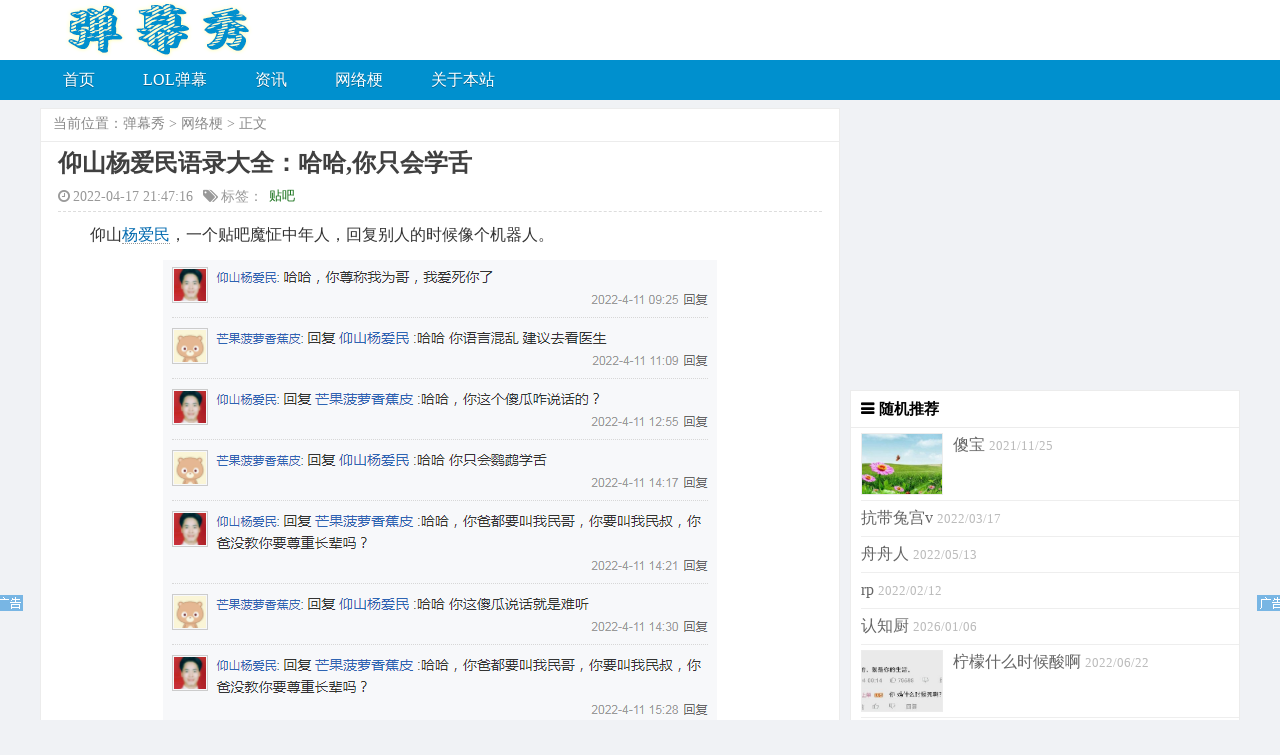

--- FILE ---
content_type: text/html
request_url: https://www.danmuxiu.cn/1862.html
body_size: 3155
content:
<!DOCTYPE html PUBLIC "-//W3C//DTD XHTML 1.0 Transitional//EN" "http://www.w3.org/TR/xhtml1/DTD/xhtml1-transitional.dtd">
<html lang="zh-CN">
<head>
<meta charset="UTF-8">
<title>仰山杨爱民语录大全：哈哈,你只会学舌 - 弹幕秀</title>
<meta name="keywords" content="仰山杨爱民语录,你只会学舌" />
<meta name="description" content="仰山杨爱民，回复别人的时候像个机器人。据传杨公子设置了一些快速回复话语，每次只要根据不同网友的话粘贴回复就可以了，有网友整理了仰山杨爱民语录，弹幕秀进行了分段整理" />
<meta name="viewport" content="width=device-width, initial-scale=1">
<link rel="stylesheet" type="text/css" media="all" href="/html5_blue/css/style.css" />
<link rel="stylesheet" type="text/css"  href="/html5_blue/css/font-awesome.min.css"/>
<link rel="canonical" href="https://www.danmuxiu.cn/1862.html"/>
<script type="text/javascript" src="/html5_blue/js/jquery.min.js"></script>
<script type="text/javascript" src="/html5_blue/js/responsiveslides.min.js"></script>
</head>
<body>
<div class="top"> <span href="/" class="totop"></span>
  <div class="wrap page-header">
    <h2><a href="/" title="弹幕秀"><img src="/html5_blue/images/logo.png" width="330" height="58" border="0" alt="弹幕秀"></a></h2>
    <div class="contact">
    </div>
  </div>
 <div class="nav">
    <div class="wrap zwrap">
      <div class="navbar-header">
          <label for="menu-check" id="menu-toggle"><li class="navbar-toggle"> <i class="fa fa-list fa-2x"></i> </li></label>
    <input id="menu-check" type="checkbox">
        <ul class="navbar-collapse">
          <li class="menu-item"><a href="/">首页</a></li>
          <li class="menu-item "><a href="/danmu/">LOL弹幕</a>
          </li><li class="menu-item "><a href="/news/">资讯</a>
          </li><li class="menu-item "><a href="/wangluo/">网络梗</a>
          </li><li class="menu-item "><a href="/about/">关于本站</a>
          </li>
        </ul>
      </div>
    </div>
  </div>
</div>
<div class="wrap" >
  <div class="main"> 
    <div class="article">
      <div class="map"><span> 当前位置：<a href='https://www.danmuxiu.cn/'>弹幕秀</a> > <a href='/wangluo/'>网络梗</a> > 正文 </span> </div>
      <div class="title">
        <h1>仰山杨爱民语录大全：哈哈,你只会学舌</h1>
        <div class="subtitle"> <span><i class="fa fa-clock-o"></i>2022-04-17 21:47:16</span><span style="display:none"><script src="/plus/count.php?view=yes&aid=1862&mid=1"type='text/javascript' language="javascript"></script></span><span > <i class="fa fa-tags"></i>标签：<a href="/tag/tieba_52_1.html" target="_blank" class="hot-tag">贴吧</a></span> </div>
      </div>
      <div class="article_content">
        <a href='/2693.html' target='_blank'><u></u></a><p>
	　　仰山<a href='/1531.html' target='_blank'><u>杨爱民</u></a>，一个贴吧魔怔中年人，回复别人的时候像个机器人。</p>
<p style="text-align: center;">
	<img alt="仰山<a href='/1862.html' target='_blank'><u>杨爱民语录</u></a>" src="/uploads/allimg/220417/1-22041H1492K09.png" style="width: 554px; height: 530px;" /></p>
<p>
	　　据传杨公子设置了一些快速回复话语，每次只要根据不同网友的话粘贴回复就可以了，有网友整理了仰山杨爱民语录，弹幕秀进行了分段整理，分享如下：</p>
<p>
	<em>　　哈哈，你尊称我为公子，我爱死你了</em></p>
<p>
	<em>　　哈哈，你这个傻瓜咋说话的?</em></p>
<p>
	<em>　　哈哈，你这个傻瓜只会学舌</em></p>
<p>
	<em>　　哈哈，你尊称我为哥，我爱死你了</em></p>
<p>
	<em>　　哈哈，你说话真有意思</em></p>
<p>
	<em>　　哈哈，你这个傻瓜说话有意思</em></p>
<p>
	<em>　　你这个傻瓜为什么这么多问题?</em></p>
<p>
	<em>　　哈哈，你妈跟我是同辈，你妈还要叫我民哥，你要叫我民叔才对，你妈没教你要尊重长辈吗?</em></p>
<p>
	<em>　　哈哈，你这个傻瓜说话就是难听</em></p>
<p>
	<em>　　没教的东西，<a href='/1530.html' target='_blank'><u>怎么说话的</u></a>?</em></p>
<p>
	<em>　　哈哈，你语言混乱，先看看医生</em></p>
<p>
	<em>　　哈哈，你咋说话的?</em></p>
<p>
	<em>　　哈哈，你太谦虚了</em></p>
<p>
	<em>　　哈哈，你问题真多</em></p>
<p>
	<em>　　哈哈，你只会学舌</em></p>
<p>
	<em>　　哈哈，你不要骗我</em></p>
<p>
	<em>　　哈哈，谢谢你关心</em></p>
<p>
	<em>　　哈哈，谢谢你支持</em></p>
<p>
	<em>　　哈哈，谢你的厚爱</em></p>
<p>
	<em>　　哈哈，谢谢你问候</em></p>
<p>
	<em>　　哈哈，你开心就好</em></p>
<p>
	<em>　　哈哈，你太客气了</em></p>
<p>
	<em>　　哈哈，请发发高见</em></p>
<p>
	<em>　　哈哈，谢谢你赞美</em></p>
<p>
	<em>　　哈哈，你这个傻瓜说话为什么这么难听?</em></p>
<p>
	<em>　　哈哈，没事别召唤别人</em></p>
<p>
	<em>　　叫你的妈妈来，我亲自跟你的妈妈说</em></p>
<p>
	<em>　　你叫你妈来，我跟你妈说</em></p>
<p>
	<em>　　哈哈，我骗谁也不能骗你</em></p>
<p>
	<em>　　哈哈，你骂得好，狠狠地骂他，我爱死你了</em></p>
<p>
	<em>　　哈哈，你崇洋媚外，写些像蚯蚓一样的东西，不会写中文吗</em></p>
<p>
	<em>　　拉民哥进群要发红包给民哥喝酒，不然民哥没酒喝会退群</em></p>
<p>
	<em>　　群里有年轻漂亮的妹子喜欢民哥不?</em></p>
<p>
	<em>　　哈哈，你是年轻漂亮的妹子就可以</em></p>

      </div>
    </div>
  </div>
<div class="sider">
  <script async src="https://pagead2.googlesyndication.com/pagead/js/adsbygoogle.js?client=ca-pub-1845858853699983"
     crossorigin="anonymous"></script>
<!-- fangkuai -->
<ins class="adsbygoogle"
     style="display:block"
     data-ad-client="ca-pub-1845858853699983"
     data-ad-slot="6946382180"
     data-ad-format="auto"
     data-full-width-responsive="true"></ins>
<script>
     (adsbygoogle = window.adsbygoogle || []).push({});
</script>
  <div class="right">
    <div class="subblock">
      <h3>随机推荐</h3>      
      <ul>
        <li>
          <div class="sideshow"><a href="/1092.html" target="_blank"  title="傻宝"> <img width='80' height='60' src='/uploads/allimg/211125/1-211125231525I1-lp.jpg' class='icon wp-post-image' alt='傻宝什么意思 贴吧傻宝无字原图分享' title='傻宝什么意思 贴吧傻宝无字原图分享' /> <span>傻宝</span></a> <span class="datetime"> 2021/11/25 </span> </div>
        </li>
<li>
          <div class="sideshow"><a href="/1577.html" target="_blank"  title="抗带兔宫v">  <span>抗带兔宫v</span></a> <span class="datetime"> 2022/03/17 </span> </div>
        </li>
<li>
          <div class="sideshow"><a href="/2126.html" target="_blank"  title="舟舟人">  <span>舟舟人</span></a> <span class="datetime"> 2022/05/13 </span> </div>
        </li>
<li>
          <div class="sideshow"><a href="/1330.html" target="_blank"  title="rp">  <span>rp</span></a> <span class="datetime"> 2022/02/12 </span> </div>
        </li>
<li>
          <div class="sideshow"><a href="/3292.html" target="_blank"  title="认知厨">  <span>认知厨</span></a> <span class="datetime"> 2026/01/06 </span> </div>
        </li>
<li>
          <div class="sideshow"><a href="/2763.html" target="_blank"  title="柠檬什么时候酸啊"> <img width='80' height='60' src='/uploads/allimg/220622/1-220622031JSC-lp.jpg' class='icon wp-post-image' alt='cherry柠檬什么时候酸啊什么梗' title='cherry柠檬什么时候酸啊什么梗' /> <span>柠檬什么时候酸啊</span></a> <span class="datetime"> 2022/06/22 </span> </div>
        </li>
<li>
          <div class="sideshow"><a href="/3148.html" target="_blank"  title="创主"> <img width='80' height='60' src='/uploads/allimg/220711/1-220G1002452O1-lp.jpg' class='icon wp-post-image' alt='创主是什么梗 指创象文化创始人杨帆' title='创主是什么梗 指创象文化创始人杨帆' /> <span>创主</span></a> <span class="datetime"> 2022/07/11 </span> </div>
        </li>
<li>
          <div class="sideshow"><a href="/1200.html" target="_blank"  title="三剪一"> <img width='80' height='60' src='/uploads/allimg/220108/1-22010QK434235-lp.jpg' class='icon wp-post-image' alt='三剪一什么意思 出自犹如幻翳三句剪一句' title='三剪一什么意思 出自犹如幻翳三句剪一句' /> <span>三剪一</span></a> <span class="datetime"> 2022/01/08 </span> </div>
        </li>
<li>
          <div class="sideshow"><a href="/2359.html" target="_blank"  title="dokidoki">  <span>dokidoki</span></a> <span class="datetime"> 2022/06/03 </span> </div>
        </li>
<li>
          <div class="sideshow"><a href="/1066.html" target="_blank"  title="草走忽略"> <img width='80' height='60' src='/uploads/allimg/211121/1-211121001146394-lp.jpg' class='icon wp-post-image' alt='草走忽略什么梗 虎哥：小亮给他整个活儿' title='草走忽略什么梗 虎哥：小亮给他整个活儿' /> <span>草走忽略</span></a> <span class="datetime"> 2021/11/21 </span> </div>
        </li>

      </ul>
    </div>      
  </div>  
</div>
<script>
var _hmt = _hmt || [];
(function() {
  var hm = document.createElement("script");
  hm.src = "https://hm.baidu.com/hm.js?9508291834674fc91bc7555d021111cc";
  var s = document.getElementsByTagName("script")[0]; 
  s.parentNode.insertBefore(hm, s);
})();
</script>
<script>
if (screen && screen.width >800 ) {
document.write('<script src="//pc.stgowan.com/pc/beitou-tf.js" id="beitouid" data="s=5992" type="text/javascript"><\/script>');
}
</script></div>
</body>
</html>

--- FILE ---
content_type: text/html; charset=utf-8
request_url: https://www.danmuxiu.cn/plus/count.php?view=yes&aid=1862&mid=1
body_size: -97
content:
document.write('4358');


--- FILE ---
content_type: text/html; charset=utf-8
request_url: https://www.google.com/recaptcha/api2/aframe
body_size: 268
content:
<!DOCTYPE HTML><html><head><meta http-equiv="content-type" content="text/html; charset=UTF-8"></head><body><script nonce="zVEALgbHku21aJkqft9_XA">/** Anti-fraud and anti-abuse applications only. See google.com/recaptcha */ try{var clients={'sodar':'https://pagead2.googlesyndication.com/pagead/sodar?'};window.addEventListener("message",function(a){try{if(a.source===window.parent){var b=JSON.parse(a.data);var c=clients[b['id']];if(c){var d=document.createElement('img');d.src=c+b['params']+'&rc='+(localStorage.getItem("rc::a")?sessionStorage.getItem("rc::b"):"");window.document.body.appendChild(d);sessionStorage.setItem("rc::e",parseInt(sessionStorage.getItem("rc::e")||0)+1);localStorage.setItem("rc::h",'1769784832695');}}}catch(b){}});window.parent.postMessage("_grecaptcha_ready", "*");}catch(b){}</script></body></html>